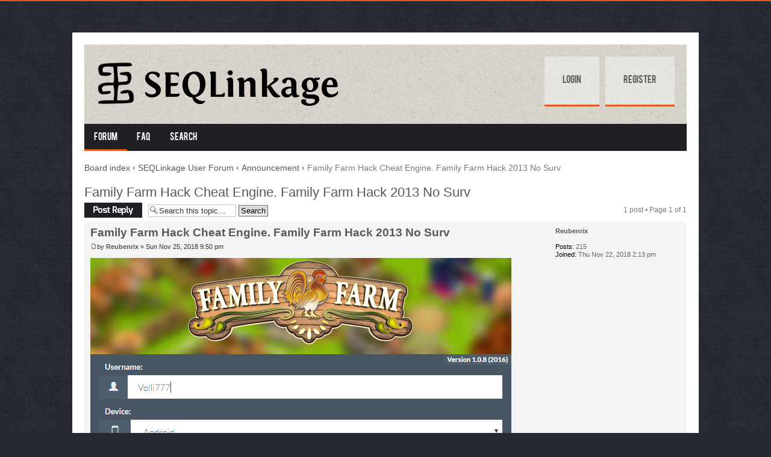

--- FILE ---
content_type: text/html; charset=UTF-8
request_url: http://bioinformatics.org/seqlink/forum/viewtopic.php?f=2&t=92765&sid=407056f0d9bf9f3289d62416b842bff7
body_size: 16482
content:
<!DOCTYPE html PUBLIC "-//W3C//DTD XHTML 1.0 Strict//EN" "http://www.w3.org/TR/xhtml1/DTD/xhtml1-strict.dtd">
<html xmlns="http://www.w3.org/1999/xhtml" dir="ltr" lang="en-gb" xml:lang="en-gb">
<head>

<meta http-equiv="content-type" content="text/html; charset=UTF-8" />
<meta http-equiv="content-style-type" content="text/css" />
<meta http-equiv="content-language" content="en-gb" />
<meta http-equiv="imagetoolbar" content="no" />
<meta name="resource-type" content="document" />
<meta name="distribution" content="global" />
<meta name="keywords" content="" />
<meta name="description" content="" />

<title>SEQLinkage User Forum &bull; View topic - Family Farm Hack Cheat Engine. Family Farm Hack 2013 No Surv</title>

<link rel="alternate" type="application/atom+xml" title="Feed - SEQLinkage User Forum" href="http://bioinformatics.org/seqlink/forum/feed.php" /><link rel="alternate" type="application/atom+xml" title="Feed - New Topics" href="http://bioinformatics.org/seqlink/forum/feed.php?mode=topics" /><link rel="alternate" type="application/atom+xml" title="Feed - Forum - Announcement" href="http://bioinformatics.org/seqlink/forum/feed.php?f=2" /><link rel="alternate" type="application/atom+xml" title="Feed - Topic - Family Farm Hack Cheat Engine. Family Farm Hack 2013 No Surv" href="http://bioinformatics.org/seqlink/forum/feed.php?f=2&amp;t=92765" />

<!--
	phpBB style name: Alpha
	Based on style:   prosilver (this is the default phpBB3 style) & Lucid Lime style by Eric Seguin
	Original author:  Tom Beddard ( http://www.subBlue.com/ )
	Modified by:	  Lacey Sutton
-->

<script type="text/javascript">
// <![CDATA[
	var jump_page = 'Enter the page number you wish to go to:';
	var on_page = '1';
	var per_page = '';
	var base_url = '';
	var style_cookie = 'phpBBstyle';
	var style_cookie_settings = '; path=/; domain=.bioinformatics.org';
	var onload_functions = new Array();
	var onunload_functions = new Array();

	

	/**
	* Find a member
	*/
	function find_username(url)
	{
		popup(url, 760, 570, '_usersearch');
		return false;
	}

	/**
	* New function for handling multiple calls to window.onload and window.unload by pentapenguin
	*/
	window.onload = function()
	{
		for (var i = 0; i < onload_functions.length; i++)
		{
			eval(onload_functions[i]);
		}
	};

	window.onunload = function()
	{
		for (var i = 0; i < onunload_functions.length; i++)
		{
			eval(onunload_functions[i]);
		}
	};

// ]]>
</script>
<script type="text/javascript" src="./styles/prosilver/template/styleswitcher.js"></script>
<script type="text/javascript" src="./styles/prosilver/template/forum_fn.js"></script>

<script type="text/javascript" src="./styles/Alpha/template/jquery.min.js"></script>

<script type="text/javascript">
// <![CDATA[
	$(document).ready(function() {
		$('.navigation li:has(> ul)').addClass('parent');
	});
// ]]>   
</script>

<link href="./styles/Alpha/theme/print.css" rel="stylesheet" type="text/css" media="print" title="printonly" />
<link href="./style.php?id=2&amp;lang=en&amp;sid=9cc520699bd4519b026f08bc5feb598c" rel="stylesheet" type="text/css" media="screen, projection" />

<link href="./styles/Alpha/theme/normal.css" rel="stylesheet" type="text/css" title="A" />
<link href="./styles/Alpha/theme/medium.css" rel="alternate stylesheet" type="text/css" title="A+" />
<link href="./styles/Alpha/theme/large.css" rel="alternate stylesheet" type="text/css" title="A++" />


<link rel="shortcut icon" href="http://www.bioinformatics.org/seqlink/forum/favicon.ico" />

</head>

<body id="phpbb" class="section-viewtopic ltr">

<div id="wrap">
	<a id="top" name="top" accesskey="t"></a>
    
    <div id="banner">
    
        <div class="fl">
            <a href="./index.php?sid=9cc520699bd4519b026f08bc5feb598c" title="Board index" id="logo"><img src="./styles/Alpha/imageset/logo.png" alt="" title="" /></a>
        </div>
        
        <div class="fr">
            <ul class="userlinks">
                
                    <li><a href="./ucp.php?mode=login&amp;sid=9cc520699bd4519b026f08bc5feb598c">Login</a></li>
                    
                        <li><a href="./ucp.php?mode=register&amp;sid=9cc520699bd4519b026f08bc5feb598c">Register</a></li>
                    
            </ul>
        </div>
        
        <div class="cb"></div>
    
    </div>
    
    <div class="navigation">
    	<ul>
        	<li class="active"><a href="./index.php?sid=9cc520699bd4519b026f08bc5feb598c">Forum</a></li>
            <li><a href="./faq.php?sid=9cc520699bd4519b026f08bc5feb598c">FAQ</a></li>
            
            	<li>
                	<a href="./search.php?sid=9cc520699bd4519b026f08bc5feb598c">Search</a>
                	
                </li>
            

            <!-- <li><a href="#">Custom menu item 1</a></li>
            <li>
            	<a href="#">Custom menu item 2</a>
                <ul>
                	<li><a href="#">drop item 1</a></li>
                    <li><a href="#">drop item 2</a></li>
                    <li><a href="#">a really long drop item 3</a></li>
                    <li><a href="#">drop item 4</a></li>
                </ul>
            </li> -->
            
        </ul>
        <div class="cb"></div>	
    </div>

	<a name="start_here"></a>
	<div id="page-body">
		
            <div class="breadcrumbs">
            	<a href="./index.php?sid=9cc520699bd4519b026f08bc5feb598c">Board index</a>
                
                        	<strong>&#8249;</strong> <a href="./viewforum.php?f=1&amp;sid=9cc520699bd4519b026f08bc5feb598c">SEQLinkage User Forum</a>
                        
                        	<strong>&#8249;</strong> <a href="./viewforum.php?f=2&amp;sid=9cc520699bd4519b026f08bc5feb598c">Announcement</a>
                        
                    	<strong>&#8249;</strong> Family Farm Hack Cheat Engine. Family Farm Hack 2013 No Surv
                    
            </div>
		
<h2><a href="./viewtopic.php?f=2&amp;t=92765&amp;sid=9cc520699bd4519b026f08bc5feb598c">Family Farm Hack Cheat Engine. Family Farm Hack 2013 No Surv</a></h2>
<!-- NOTE: remove the style="display: none" when you want to have the forum description on the topic body --><div style="display: none !important;">Announcement from SEQLinkage developers<br /></div>

<div class="topic-actions">

	<div class="buttons">
	
		<div class="reply-icon"><a href="./posting.php?mode=reply&amp;f=2&amp;t=92765&amp;sid=9cc520699bd4519b026f08bc5feb598c" title="Post a reply"><span></span>Post a reply</a></div>
	
	</div>

	
		<div class="search-box">
			<form method="get" id="topic-search" action="./search.php?sid=9cc520699bd4519b026f08bc5feb598c">
			<fieldset>
				<input class="inputbox search tiny"  type="text" name="keywords" id="search_keywords" size="20" value="Search this topic…" onclick="if(this.value=='Search this topic…')this.value='';" onblur="if(this.value=='')this.value='Search this topic…';" />
				<input class="button2" type="submit" value="Search" />
				<input type="hidden" name="t" value="92765" />
<input type="hidden" name="sf" value="msgonly" />
<input type="hidden" name="sid" value="9cc520699bd4519b026f08bc5feb598c" />

			</fieldset>
			</form>
		</div>
	
		<div class="pagination">
			1 post
			 &bull; Page <strong>1</strong> of <strong>1</strong>
		</div>
	

</div>
<div class="clear"></div>


	<div id="p125980" class="post bg2">
		<div class="inner"><span class="corners-top"><span></span></span>

		<div class="postbody">
			

			<h3 class="first"><a href="#p125980">Family Farm Hack Cheat Engine. Family Farm Hack 2013 No Surv</a></h3>
			<p class="author"><a href="./viewtopic.php?p=125980&amp;sid=9cc520699bd4519b026f08bc5feb598c#p125980"><img src="./styles/Alpha/imageset/icon_post_target.gif" width="11" height="9" alt="Post" title="Post" /></a>by <strong><a href="./memberlist.php?mode=viewprofile&amp;u=8551&amp;sid=9cc520699bd4519b026f08bc5feb598c">Reubenrix</a></strong> &raquo; Sun Nov 25, 2018 9:50 pm </p>

			

			<div class="content"><a href="http://ow.ly/wZvf305Exvw" class="postlink"><img src="http://i.imgur.com/9vvGnlr.png" alt="Image" /></a> <br /> <br /><a href="http://ow.ly/wZvf305Exvw" class="postlink">GET UNLIMITED FAMILYFARM RESOURCES!</a> <br /> <br /> <br /> <br /> <br /> <br /> <br /> <br />Certain managers would go on power surges and would yell at you for any reason they could think of. We have implemented Android and iOS in this tool but if the game is available on Facebook you can use it there too. In the initial tutorial the player is introduced to one such chain: growing clover. Different meals have different cooking costs. There is also a complete lack of sound effects.   The game allows you to receive orders from multiple buyers. to roast beef. For instance. Instead of being a regular farmer who plants and sells his produce. The instructions on how to use the application are written bellow but you will know how to use the hack tool even if you donвЂ™t read them because we made it so easy to function.   There are also loads of different bird options. The game monetizes well. You can add whatever you want in the game for free. It is probably one of most popular games in the farming simulation genre. In terms of gameplay.   with cute artwork. these quests donвЂ™t always explain exactly what effect the things the player is doing will have. It allows you to visit other farms and do tasks for their owners. collecting milk and turning it into cheese. their house.   <br />family farm seaside free rc cheat<br />family farm cheat engine rc<br />family farm hack tool free download no surveys<br />family farm cheat engine without survey<br />family farm seaside hack 1.1<br />family farm seaside hack on cydia<br />family farm cheats 1.1<br />family farm cheat tool.rar<br />family farm seaside cheat android<br />family farm cheats ipad<br />family farm cheats for rc<br />family farm hack free download<br />family farm cheat with cheat engine<br />family farm seaside hack tool password<br />how to hack family farm using ifile<br />family farm hack tool download free<br />family farm hack cheat engine<br />family farm cheat and hack tool<br />family farm seaside hack mac<br />family farm seaside unlimited money<br />family farm seaside unlimited money apk<br />family farm hack tool.exe<br />family farm cheat hack application 2013<br />cheat family farm 2013<br />family farm cheat 2014<br /> <a href="http://the-nightmare.forenworld.net/viewtopic.php?f=1&amp;t=6034" class="postlink">Family Farm Money Cheat. Family Farm Seaside Cheats Reddit</a><br /><a href="http://www.faysvision.nl/forum/suggestion-box/456-family-farm-seaside-hack-for-android-family-farm-ranch-cash-cheat-engine.html#460" class="postlink">Family Farm Seaside Hack For Android. Family Farm Ranch Cash Cheat Engine</a><br /><a href="http://www.lesgoonies-ark.fr/forum/viewtopic.php?pid=211353#p211353" class="postlink">Family Farm Cheats Ipad. Family Farm Hack Program</a><br /><a href="https://masterkit.kz/forum/pm/folder3/message7440/" class="postlink">Family Farm Seaside Cheats Reddit. Family Farm Seaside Cheats Iphone Download</a><br /><a href="https://forum.hypercrm.ru/viewtopic.php?pid=43774#p43774" class="postlink">Family Farm Cheat V 3.7 License. Hack Family Farm By Cheat Engine</a><br /> family farm unlimited coins apk<br />family farm seaside cheats ipad no survey<br />family farm seaside cheat ipad<br />family farm hack without surveys<br />family farm cheat codes<br />family farm on facebook cheat engine<br />family farm 3.0.0 hack<br />family farm hack tool online<br />family farm cheat v 3.7 license<br />family farm hack update<br />cheat untuk family farm<br />family farm using cheat engine<br />family farm seaside cheat android<br />family farm cheats download<br />family farm cheat download<br />family farm seaside hack mac<br />family farm seaside game hack<br />family farm unlimited apk<br />family farm cheat v 3.7<br />family farm cheat hack tool generator<br />family farm cheat android<br />download family farm unlimited money apk<br />family farm cheat engine 6.4<br />family farm hack tool no survey<br />family farm seaside cheats for android no survey<br /><a href="http://projectsreports.org/general-forum/family-farm-cheats-for-rc-family-farm-cheat-engine-6-1/new/#new" class="postlink">Family Farm Cheats For Rc. Family Farm Cheat Engine 6.1</a><br /><a href="https://www.itweb.es/index.php?topic=65275.new#new" class="postlink">Family Farm Hack Iphone Jailbreak. Family Farm Cheat For Android</a><br /><a href="http://the-nightmare.forenworld.net/viewtopic.php?f=1&amp;t=6034" class="postlink">Family Farm Money Cheat. Family Farm Seaside Cheats Reddit</a><br /><a href="http://www.odoko.com/blog/do-we-need-new-technology/#comment-1429" class="postlink">Family Farm Seaside Hack Mod. Family Farm Cheat Hack Tool Generator</a><br /><a href="http://www.faysvision.nl/forum/suggestion-box/456-family-farm-seaside-hack-for-android-family-farm-ranch-cash-cheat-engine.html#460" class="postlink">Family Farm Seaside Hack For Android. Family Farm Ranch Cash Cheat Engine</a></div>

			

		</div>

		
			<dl class="postprofile" id="profile125980">
			<dt>
				<a href="./memberlist.php?mode=viewprofile&amp;u=8551&amp;sid=9cc520699bd4519b026f08bc5feb598c">Reubenrix</a>
			</dt>

			

		<dd>&nbsp;</dd>

		<dd><strong>Posts:</strong> 215</dd><dd><strong>Joined:</strong> Thu Nov 22, 2018 2:13 pm</dd>

		</dl>
	

		<div class="back2top"><a href="#wrap" class="top" title="Top">Top</a></div>

		<span class="corners-bottom"><span></span></span></div>
	</div>

	<hr class="divider" />


<div class="topic-actions">
	<div class="buttons">
	
		<div class="reply-icon"><a href="./posting.php?mode=reply&amp;f=2&amp;t=92765&amp;sid=9cc520699bd4519b026f08bc5feb598c" title="Post a reply"><span></span>Post a reply</a></div>
	
	</div>

	
		<div class="pagination">
			1 post
			 &bull; Page <strong>1</strong> of <strong>1</strong>
		</div>
	
</div>


	<p></p><p><a href="./viewforum.php?f=2&amp;sid=9cc520699bd4519b026f08bc5feb598c" class="left-box left" accesskey="r">Return to Announcement</a></p>

	<form method="post" id="jumpbox" action="./viewforum.php?sid=9cc520699bd4519b026f08bc5feb598c" onsubmit="if(this.f.value == -1){return false;}">

	
		<fieldset class="jumpbox">
	
			<label for="f" accesskey="j">Jump to:</label>
			<select name="f" id="f" onchange="if(this.options[this.selectedIndex].value != -1){ document.forms['jumpbox'].submit() }">
			
				<option value="-1">Select a forum</option>
			<option value="-1">------------------</option>
				<option value="1">SEQLinkage User Forum</option>
			
				<option value="2" selected="selected">&nbsp; &nbsp;Announcement</option>
			
				<option value="3">&nbsp; &nbsp;General Discussions</option>
			
			</select>
			<input type="submit" value="Go" class="button2" />
		</fieldset>
	</form>


	<h3>Who is online</h3>
	<p>Users browsing this forum: <a href="./memberlist.php?mode=viewprofile&amp;u=299761&amp;sid=9cc520699bd4519b026f08bc5feb598c">JimmySpupt</a>, <a href="./memberlist.php?mode=viewprofile&amp;u=299240&amp;sid=9cc520699bd4519b026f08bc5feb598c">Robertsnori</a>, <a href="./memberlist.php?mode=viewprofile&amp;u=299238&amp;sid=9cc520699bd4519b026f08bc5feb598c">Willienum</a> and 146 guests</p>
</div>

<div id="page-footer">

	<div class="navbar">
		<div class="inner"><span class="corners-top"><span></span></span>

		<ul class="linklist">
			<li class="icon-home"><a href="./index.php?sid=9cc520699bd4519b026f08bc5feb598c" accesskey="h">Board index</a></li>
				
			<li class="rightside">All times are UTC - 6 hours [ <abbr title="Daylight Saving Time">DST</abbr> ]</li>
		</ul>

		<span class="corners-bottom"><span></span></span></div>
	</div>

	<div class="copyright">
		
	</div>
</div>

</div>

<div class="alpha-copyright">
    <!-- Designed by Christian Bullock --><!-- Since you obtained this style for free, please leave the following credit line in place. (Please...) -->
	Designed by <a href="http://www.belowthebarrel.net">Below the Barrel</a>
    <br />Powered by <a href="https://www.phpbb.com/">phpBB</a>&reg; Forum Software &copy; phpBB Group
</div>

<div>
	<a id="bottom" name="bottom" accesskey="z"></a>
	
</div>

</body>
</html>